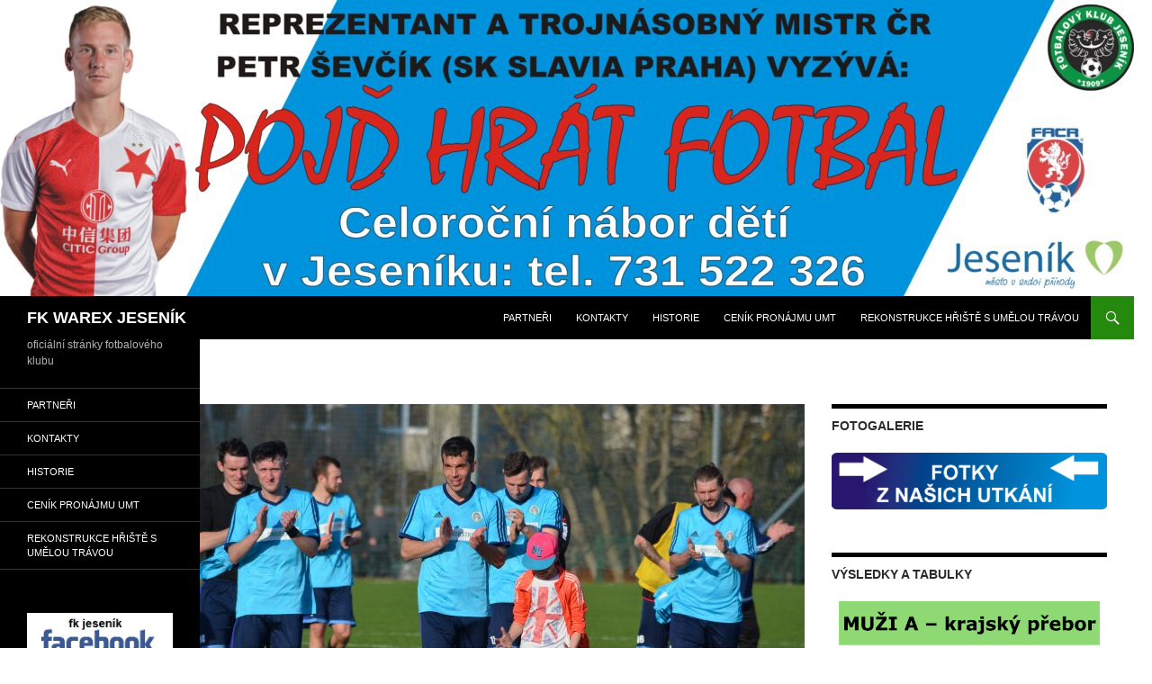

--- FILE ---
content_type: text/html; charset=UTF-8
request_url: https://www.fotbaljesenik.cz/?p=6215
body_size: 7688
content:
<!DOCTYPE html>
<!--[if IE 7]>
<html class="ie ie7" lang="cs-CZ">
<![endif]-->
<!--[if IE 8]>
<html class="ie ie8" lang="cs-CZ">
<![endif]-->
<!--[if !(IE 7) | !(IE 8) ]><!-->
<html lang="cs-CZ">
<!--<![endif]-->
<head>
	<meta charset="UTF-8">
	<meta name="viewport" content="width=device-width">
	<title>Jeseník &#8211; D. Benešov 3 : 0 | FK WAREX JESENÍK</title>
	<link rel="profile" href="http://gmpg.org/xfn/11">
	<link rel="pingback" href="https://www.fotbaljesenik.cz/xmlrpc.php">
	<!--[if lt IE 9]>
	<script src="https://www.fotbaljesenik.cz/wp-content/themes/twentyfourteen/js/html5.js"></script>
	<![endif]-->
	<link rel="dns-prefetch" href="//connect.facebook.net">
<link rel='dns-prefetch' href='//connect.facebook.net' />
<link rel='dns-prefetch' href='//s.w.org' />
<link rel="alternate" type="application/rss+xml" title="FK WAREX JESENÍK &raquo; RSS zdroj" href="https://www.fotbaljesenik.cz/?feed=rss2" />
<link rel="alternate" type="application/rss+xml" title="FK WAREX JESENÍK &raquo; RSS komentářů" href="https://www.fotbaljesenik.cz/?feed=comments-rss2" />
<link rel="alternate" type="application/rss+xml" title="FK WAREX JESENÍK &raquo; RSS komentářů pro Jeseník &#8211; D. Benešov 3 : 0" href="https://www.fotbaljesenik.cz/?feed=rss2&#038;p=6215" />
		<script type="text/javascript">
			window._wpemojiSettings = {"baseUrl":"https:\/\/s.w.org\/images\/core\/emoji\/11.2.0\/72x72\/","ext":".png","svgUrl":"https:\/\/s.w.org\/images\/core\/emoji\/11.2.0\/svg\/","svgExt":".svg","source":{"concatemoji":"https:\/\/www.fotbaljesenik.cz\/wp-includes\/js\/wp-emoji-release.min.js?ver=5.1.19"}};
			!function(e,a,t){var n,r,o,i=a.createElement("canvas"),p=i.getContext&&i.getContext("2d");function s(e,t){var a=String.fromCharCode;p.clearRect(0,0,i.width,i.height),p.fillText(a.apply(this,e),0,0);e=i.toDataURL();return p.clearRect(0,0,i.width,i.height),p.fillText(a.apply(this,t),0,0),e===i.toDataURL()}function c(e){var t=a.createElement("script");t.src=e,t.defer=t.type="text/javascript",a.getElementsByTagName("head")[0].appendChild(t)}for(o=Array("flag","emoji"),t.supports={everything:!0,everythingExceptFlag:!0},r=0;r<o.length;r++)t.supports[o[r]]=function(e){if(!p||!p.fillText)return!1;switch(p.textBaseline="top",p.font="600 32px Arial",e){case"flag":return s([55356,56826,55356,56819],[55356,56826,8203,55356,56819])?!1:!s([55356,57332,56128,56423,56128,56418,56128,56421,56128,56430,56128,56423,56128,56447],[55356,57332,8203,56128,56423,8203,56128,56418,8203,56128,56421,8203,56128,56430,8203,56128,56423,8203,56128,56447]);case"emoji":return!s([55358,56760,9792,65039],[55358,56760,8203,9792,65039])}return!1}(o[r]),t.supports.everything=t.supports.everything&&t.supports[o[r]],"flag"!==o[r]&&(t.supports.everythingExceptFlag=t.supports.everythingExceptFlag&&t.supports[o[r]]);t.supports.everythingExceptFlag=t.supports.everythingExceptFlag&&!t.supports.flag,t.DOMReady=!1,t.readyCallback=function(){t.DOMReady=!0},t.supports.everything||(n=function(){t.readyCallback()},a.addEventListener?(a.addEventListener("DOMContentLoaded",n,!1),e.addEventListener("load",n,!1)):(e.attachEvent("onload",n),a.attachEvent("onreadystatechange",function(){"complete"===a.readyState&&t.readyCallback()})),(n=t.source||{}).concatemoji?c(n.concatemoji):n.wpemoji&&n.twemoji&&(c(n.twemoji),c(n.wpemoji)))}(window,document,window._wpemojiSettings);
		</script>
		<style type="text/css">
img.wp-smiley,
img.emoji {
	display: inline !important;
	border: none !important;
	box-shadow: none !important;
	height: 1em !important;
	width: 1em !important;
	margin: 0 .07em !important;
	vertical-align: -0.1em !important;
	background: none !important;
	padding: 0 !important;
}
</style>
	<link rel='stylesheet' id='wp-block-library-css'  href='https://www.fotbaljesenik.cz/wp-includes/css/dist/block-library/style.min.css?ver=5.1.19' type='text/css' media='all' />
<link rel='stylesheet' id='wp-polls-css'  href='https://www.fotbaljesenik.cz/wp-content/plugins/wp-polls/polls-css.css?ver=2.77.0' type='text/css' media='all' />
<style id='wp-polls-inline-css' type='text/css'>
.wp-polls .pollbar {
	margin: 1px;
	font-size: 8px;
	line-height: 10px;
	height: 10px;
	background: #000000;
	border: 1px solid #000000;
}

</style>
<link rel='stylesheet' id='genericons-css'  href='https://www.fotbaljesenik.cz/wp-content/themes/twentyfourteen/genericons/genericons.css?ver=3.0.2' type='text/css' media='all' />
<link rel='stylesheet' id='twentyfourteen-style-css'  href='https://www.fotbaljesenik.cz/wp-content/themes/twentyfourteen/style.css?ver=5.1.19' type='text/css' media='all' />
<!--[if lt IE 9]>
<link rel='stylesheet' id='twentyfourteen-ie-css'  href='https://www.fotbaljesenik.cz/wp-content/themes/twentyfourteen/css/ie.css?ver=20131205' type='text/css' media='all' />
<![endif]-->
<script type='text/javascript' src='https://www.fotbaljesenik.cz/wp-includes/js/jquery/jquery.js?ver=1.12.4'></script>
<script type='text/javascript' src='https://www.fotbaljesenik.cz/wp-includes/js/jquery/jquery-migrate.min.js?ver=1.4.1'></script>
<link rel='https://api.w.org/' href='https://www.fotbaljesenik.cz/index.php?rest_route=/' />
<link rel="EditURI" type="application/rsd+xml" title="RSD" href="https://www.fotbaljesenik.cz/xmlrpc.php?rsd" />
<link rel="wlwmanifest" type="application/wlwmanifest+xml" href="https://www.fotbaljesenik.cz/wp-includes/wlwmanifest.xml" /> 
<link rel='prev' title='V sobotu s Dolním Benešovem' href='https://www.fotbaljesenik.cz/?p=6209' />
<link rel='next' title='Němčice nad Hanou &#8211; Jeseník 1:1 (PK: 3:4)' href='https://www.fotbaljesenik.cz/?p=6212' />
<meta name="generator" content="WordPress 5.1.19" />
<link rel="canonical" href="https://www.fotbaljesenik.cz/?p=6215" />
<link rel='shortlink' href='https://www.fotbaljesenik.cz/?p=6215' />
<link rel="alternate" type="application/json+oembed" href="https://www.fotbaljesenik.cz/index.php?rest_route=%2Foembed%2F1.0%2Fembed&#038;url=https%3A%2F%2Fwww.fotbaljesenik.cz%2F%3Fp%3D6215" />
<link rel="alternate" type="text/xml+oembed" href="https://www.fotbaljesenik.cz/index.php?rest_route=%2Foembed%2F1.0%2Fembed&#038;url=https%3A%2F%2Fwww.fotbaljesenik.cz%2F%3Fp%3D6215&#038;format=xml" />
<!-- <meta name="NextGEN" version="2.1.9" /> -->
<style type="text/css" id="custom-background-css">
body.custom-background { background-color: #ffffff; }
</style>
	<meta property="og:site_name" content="FK WAREX JESENÍK">
<meta property="og:type" content="article">
<meta property="og:locale" content="cs_CZ">
<meta property="fb:app_id" content="380255655513745">
<meta property="og:url" content="https://www.fotbaljesenik.cz/?p=6215">
<meta property="og:title" content="Jeseník &#8211; D. Benešov 3 : 0">
<meta property="og:description" content="Jarní záchranářská mise pokračovala třetí epizodou proti Dolnímu Benešovu. Jeden z nejlepších výkonů našeho mužstva v této sezoně vedl k přesvědčivému vítězství. FOTOGALERIE Jeseníku se nepovedlo utkání v Šumperku a přišly změny. Na lavičce zůstali Plhák, Navrátil, Hanzlík a Keltner, nastoupit už mohli Mlynář s Minkou a místo v základu našel i dorostenec Mráz. Hosté&hellip;">
<meta property="og:image" content="https://www.fotbaljesenik.cz/wp-content/uploads/2017/04/DSC_0496.jpg">
<meta property="og:image:width" content="4928">
<meta property="og:image:height" content="3264">
<meta property="article:published_time" content="2017-04-02T07:26:54+00:00">
<meta property="article:modified_time" content="2017-04-02T07:27:19+00:00">
<meta property="article:author" content="https://www.fotbaljesenik.cz/?author=1">
<meta property="article:section" content="Muži">
</head>

<body class="post-template-default single single-post postid-6215 single-format-standard custom-background group-blog header-image footer-widgets singular">
<div id="page" class="hfeed site">
		<div id="site-header">
		<a href="https://www.fotbaljesenik.cz/" rel="home">
			<img src="https://www.fotbaljesenik.cz/wp-content/uploads/2021/05/cropped-pojd_hrat_fotbal.jpg" width="1260" height="329" alt="">
		</a>
	</div>
	
	<header id="masthead" class="site-header" role="banner">
		<div class="header-main">
			<h1 class="site-title"><a href="https://www.fotbaljesenik.cz/" rel="home">FK WAREX JESENÍK</a></h1>

			<div class="search-toggle">
				<a href="#search-container" class="screen-reader-text">Hledat</a>
			</div>

			<nav id="primary-navigation" class="site-navigation primary-navigation" role="navigation">
				<h1 class="menu-toggle">Základní navigační menu</h1>
				<a class="screen-reader-text skip-link" href="#content">Přejít k obsahu webu</a>
				<div class="menu-vedlejsi-container"><ul id="menu-vedlejsi" class="nav-menu"><li id="menu-item-88" class="menu-item menu-item-type-post_type menu-item-object-page menu-item-88"><a href="https://www.fotbaljesenik.cz/?page_id=78">Partneři</a></li>
<li id="menu-item-87" class="menu-item menu-item-type-post_type menu-item-object-page menu-item-87"><a href="https://www.fotbaljesenik.cz/?page_id=81">Kontakty</a></li>
<li id="menu-item-2827" class="menu-item menu-item-type-taxonomy menu-item-object-category menu-item-2827"><a href="https://www.fotbaljesenik.cz/?cat=71">Historie</a></li>
<li id="menu-item-10867" class="menu-item menu-item-type-post_type menu-item-object-page menu-item-10867"><a href="https://www.fotbaljesenik.cz/?page_id=10822">Ceník pronájmu UMT</a></li>
<li id="menu-item-10895" class="menu-item menu-item-type-post_type menu-item-object-page menu-item-10895"><a href="https://www.fotbaljesenik.cz/?page_id=10887">Rekonstrukce hřiště s umělou trávou</a></li>
</ul></div>			</nav>
		</div>

		<div id="search-container" class="search-box-wrapper hide">
			<div class="search-box">
				<form role="search" method="get" class="search-form" action="https://www.fotbaljesenik.cz/">
				<label>
					<span class="screen-reader-text">Vyhledávání</span>
					<input type="search" class="search-field" placeholder="Hledat &hellip;" value="" name="s" />
				</label>
				<input type="submit" class="search-submit" value="Hledat" />
			</form>			</div>
		</div>
	</header><!-- #masthead -->

	<div id="main" class="site-main">

	<div id="primary" class="content-area">
		<div id="content" class="site-content" role="main">
			
<article id="post-6215" class="post-6215 post type-post status-publish format-standard has-post-thumbnail hentry category-nezarazene">
	
	<div class="post-thumbnail">
	<img width="672" height="372" src="https://www.fotbaljesenik.cz/wp-content/uploads/2017/04/DSC_0496-672x372.jpg" class="attachment-post-thumbnail size-post-thumbnail wp-post-image" alt="" srcset="https://www.fotbaljesenik.cz/wp-content/uploads/2017/04/DSC_0496-672x372.jpg 672w, https://www.fotbaljesenik.cz/wp-content/uploads/2017/04/DSC_0496-1038x576.jpg 1038w" sizes="(max-width: 672px) 100vw, 672px" />	</div>

	
	<header class="entry-header">
				<div class="entry-meta">
			<span class="cat-links"><a href="https://www.fotbaljesenik.cz/?cat=1" rel="category">Muži</a></span>
		</div>
		<h1 class="entry-title">Jeseník &#8211; D. Benešov 3 : 0</h1>
		<div class="entry-meta">
			<span class="entry-date"><a href="https://www.fotbaljesenik.cz/?p=6215" rel="bookmark"><time class="entry-date" datetime="2017-04-02T07:26:54+00:00">2.4.2017</time></a></span> <span class="byline"><span class="author vcard"><a class="url fn n" href="https://www.fotbaljesenik.cz/?author=1" rel="author">Karel Tulis</a></span></span>		</div><!-- .entry-meta -->
	</header><!-- .entry-header -->

		<div class="entry-content">
		
<div class="fb-social-plugin fb-like" data-ref="above-post" data-href="https://www.fotbaljesenik.cz/?p=6215" data-share="true" data-width="474"></div>
<p style="text-align: justify;">Jarní záchranářská mise pokračovala třetí epizodou proti Dolnímu Benešovu. Jeden z nejlepších výkonů našeho mužstva v této sezoně vedl k přesvědčivému vítězství.</p>
<p style="text-align: justify;"><a href="http://www.rajce.net/a13891980"><strong>FOTOGALERIE</strong></a></p>
<p><span id="more-6215"></span></p>
<p style="text-align: justify;">Jeseníku se nepovedlo utkání v Šumperku a přišly změny. Na lavičce zůstali Plhák, Navrátil, Hanzlík a Keltner, nastoupit už mohli Mlynář s Minkou a místo v základu našel i dorostenec Mráz. Hosté přijeli s motivací získat své první jarní body, ale dění na hřišti ukázalo, že podzimní dolnobenešovská pohoda je pryč. Po třech kolech je Dolní Benešov nejhorším týmem jara a hosté po utkání dobře věděli, že nebýt fantastických zákroků brankáře Kolenka, mohli z Jeseníku odjíždět s pořádnou ostudou.</p>
<p style="text-align: justify;">Podruhé v sezoně nováček z Jeseníku udržel čisté konto. Ještě lepší to ale bylo směrem dopředu, kde naše mužstvo hýřilo nápady, bojovností a důrazem, kterým dostávalo soupeře pod tlak. A soupeř chyboval. Už v 7. minutě po průniku Woitka pálil Furik v nadějné pozici do gólmana. Další šance zakončovali domácí hráči nepřesně. Soupeř měl dobrou příležitost po centru na zadní tyč a hlavičce, která těsně minula naši branku. A ve 25. minutě už jsme se radovali: Minka se v pokutovém území prosmýkl mezi dvěma obránci, kapitán hostí Juchelka ho zezadu podrazil a nebylo co řešit: penaltu bezpečně proměnil Mlynář. Ve 36. pak znovu Minka rozehrál rohový kop, který zatočil rovnou na branku, Bříza na bližší tyči zaclonil gólmanovi, který nestačil reagovat a obránce v bráně vykopl míč už za čárou &#8211; 2:0.</p>
<p style="text-align: justify;">Začátek druhého poločasu nezastihl naše mužstvo v dobré koncentraci, soupeř získal územní převahu, dostal nás pod tlak a vytvořil si nebezpečné situace. V největší šanci zakončoval Malchárek těsně vedle. Pak hosté ještě z dálky nastřelili břevno, ale na víc se nezmohli a naopak čelili rychlým protiútokům domácích, kteří si vytvořili nezvyklé množství šancí, které úspěšně zahazovali. Furik předvedl velkolepé sólo přes celé hřiště, které nezakončil. Střídající Navrátil rychlostně platil na obránce, jenže před brankou dvakrát narazil na fantasticky chytajícího gólmana. Woitek vyslal úžasnou střelu z dálky, s níž si brankář rovněž poradil. Dvakrát pálil mimo Minka, jednou Kysela, zkoušel to Bříza &#8211; zkrátka Jeseník milosrdně ušetřil soupeře od potupného debaklu. Stále ovšem viselo ve vzduchu nebezpečí, že by se Dolní Benešov kontaktním gólem dostal zpátky do hry. Až v poslední minutě se obrana hostí rozestoupila před Břízou, který si položil vybíhajícího gólmana a do prázdné brány pečetil jesenické vítězství.</p>
<p style="text-align: justify;"><a href="http://www.rajce.net/a13891980"><strong>FOTOGALERIE</strong></a></p>
<p><strong>Branky: </strong>25. Mlynář (pk), 36. Minka, 90. Bříza.</p>
<p style="text-align: justify;"><strong>FK Jeseník: </strong>Pastucha &#8211; Novák (72. Keltner), Karakasidis, Macura, Vavrač &#8211; Mráz (63. Kysela), Furik (72. Navrátil), Mlynář, Minka, Woitek &#8211; Bříza.</p>
<p style="text-align: justify;"><strong>FC Dolní Benešov: </strong>Kolenko &#8211; Býma (76. Foitzik), Juchelka, Košárek (46. Hartmann), Moravec, Labuda, Haas, Těžký, Malchárek, Radek (46. Rubý), Moc.</p>
<p style="text-align: justify;"><strong>Žluté karty: </strong>31. Minka, 66. Mlynář, 73. Bříza &#8211; 22. Radek, 80. Juchelka.</p>
<p style="text-align: justify;"><strong>Rozhodčí: </strong>J. Macrineanu &#8211; J. Richtár, J. Slaminka. <strong>Delegát: </strong>P. Urban.<br />
<strong>Diváci: </strong>240</p>
	</div><!-- .entry-content -->
	
	</article><!-- #post-## -->
	<nav class="navigation post-navigation" role="navigation">
		<h1 class="screen-reader-text">Navigace pro příspěvek</h1>
		<div class="nav-links">
			<a href="https://www.fotbaljesenik.cz/?p=6209" rel="prev"><span class="meta-nav">Předchozí příspěvek</span>V sobotu s Dolním Benešovem</a><a href="https://www.fotbaljesenik.cz/?p=6212" rel="next"><span class="meta-nav">Další příspěvek</span>Němčice nad Hanou &#8211; Jeseník 1:1 (PK: 3:4)</a>		</div><!-- .nav-links -->
	</nav><!-- .navigation -->
			</div><!-- #content -->
	</div><!-- #primary -->

<div id="content-sidebar" class="content-sidebar widget-area" role="complementary">
	<aside id="text-8" class="widget widget_text"><h1 class="widget-title">FOTOGALERIE</h1>			<div class="textwidget"><p><a href="http://fkjesenik.rajce.idnes.cz"><img src="http://www.fotbaljesenik.cz/wp-content/uploads/2018/07/fotky.jpg" /></a></p>
</div>
		</aside><aside id="text-6" class="widget widget_text"><h1 class="widget-title">VÝSLEDKY A TABULKY</h1>			<div class="textwidget"><p><a href="https://www.livesport.cz/fotbal/cesko/olomoucky-kp/#/Oleoc15b/table/overall"><img src="https://www.fotbaljesenik.cz/wp-content/uploads/2024/08/muzia.png"></a></p>
<p>
<a href="https://www.kfsol.cz/souteze/A3C/aktualni-informace"><img src="https://www.fotbaljesenik.cz/wp-content/uploads/2024/08/muzib.png"></a></p>
<p>
<a href="https://www.kfsol.cz/souteze/C1A/aktualni-informace"><img src="https://www.fotbaljesenik.cz/wp-content/uploads/2023/09/u19.jpg"></a></p>
<p>
<a href="https://www.fotbal.cz/souteze/turnaje/hlavni/943dddfe-d29a-4fc3-bc67-ea4186f0545d"><img src="https://www.fotbaljesenik.cz/wp-content/uploads/2023/09/u15.jpg"></a></p>
<p>
<a href="https://www.fotbal.cz/souteze/turnaje/hlavni/2d7316a2-fc42-45df-baca-c65a7d8ec275"><img src="https://www.fotbaljesenik.cz/wp-content/uploads/2023/09/u14.jpg"></a></p>
<p>
<a href="https://www.fotbal.cz/souteze/turnaje/hlavni/7809e6af-f3d2-49ac-ba83-92e27fe99a90"><img src="https://www.fotbaljesenik.cz/wp-content/uploads/2023/09/u13.jpg"></a></p>
<p>
<a href="https://www.fotbal.cz/souteze/turnaje/hlavni/efefcddc-cf5e-4369-98d3-ebb30bf02739"><img src="https://www.fotbaljesenik.cz/wp-content/uploads/2023/09/u12.png"></a></p>
</div>
		</aside><aside id="text-10" class="widget widget_text"><h1 class="widget-title">Odkazy</h1>			<div class="textwidget"><a href="http://www.ofsjesenik.cz/">Okresní fotbalový svaz Jeseník</a><p>
<a href="http://www.kfsol.cz/">Krajský fotbalový svaz Olomouc</a><p>
<a href="https://souteze.fotbal.cz/subjekty/subjekt/250">FAČR - Řídící komise pro Moravu</a><p></div>
		</aside>		<aside id="recent-posts-2" class="widget widget_recent_entries">		<h1 class="widget-title">Nejnovější příspěvky</h1>		<ul>
											<li>
					<a href="https://www.fotbaljesenik.cz/?p=11046">V sobotu závěr podzimu v Bernarticích</a>
									</li>
											<li>
					<a href="https://www.fotbaljesenik.cz/?p=11037">Hráč víkendu</a>
									</li>
											<li>
					<a href="https://www.fotbaljesenik.cz/?p=11031">Hráč víkendu</a>
									</li>
											<li>
					<a href="https://www.fotbaljesenik.cz/?p=11027">V sobotu na HFK, v úterý domácí dohrávka</a>
									</li>
											<li>
					<a href="https://www.fotbaljesenik.cz/?p=11021">Hráč víkendu</a>
									</li>
					</ul>
		</aside></div><!-- #content-sidebar -->
<div id="secondary">
		<h2 class="site-description">oficiální stránky fotbalového klubu</h2>
	
		<nav role="navigation" class="navigation site-navigation secondary-navigation">
		<div class="menu-vedlejsi-container"><ul id="menu-vedlejsi-1" class="menu"><li class="menu-item menu-item-type-post_type menu-item-object-page menu-item-88"><a href="https://www.fotbaljesenik.cz/?page_id=78">Partneři</a></li>
<li class="menu-item menu-item-type-post_type menu-item-object-page menu-item-87"><a href="https://www.fotbaljesenik.cz/?page_id=81">Kontakty</a></li>
<li class="menu-item menu-item-type-taxonomy menu-item-object-category menu-item-2827"><a href="https://www.fotbaljesenik.cz/?cat=71">Historie</a></li>
<li class="menu-item menu-item-type-post_type menu-item-object-page menu-item-10867"><a href="https://www.fotbaljesenik.cz/?page_id=10822">Ceník pronájmu UMT</a></li>
<li class="menu-item menu-item-type-post_type menu-item-object-page menu-item-10895"><a href="https://www.fotbaljesenik.cz/?page_id=10887">Rekonstrukce hřiště s umělou trávou</a></li>
</ul></div>	</nav>
	
		<div id="primary-sidebar" class="primary-sidebar widget-area" role="complementary">
		<aside id="text-34" class="widget widget_text">			<div class="textwidget"><a href="https://www.facebook.com/fkjesenik/"><img src="http://www.fotbaljesenik.cz/wp-content/uploads/2014/08/fcb.jpg"></a></div>
		</aside><aside id="search-2" class="widget widget_search"><form role="search" method="get" class="search-form" action="https://www.fotbaljesenik.cz/">
				<label>
					<span class="screen-reader-text">Vyhledávání</span>
					<input type="search" class="search-field" placeholder="Hledat &hellip;" value="" name="s" />
				</label>
				<input type="submit" class="search-submit" value="Hledat" />
			</form></aside><aside id="toplist_cz-2" class="widget widget_toplist_cz"><h1 class="widget-title"></h1><a href="http://www.toplist.cz/" target="_top"><script language="JavaScript" type="text/javascript">
<!--
document.write('<img src="http://toplist.cz/count.asp?logo=mc&id=1622575&http='+escape(document.referrer)+'" alt="TOPlist" border="0" width="88" height="60" />');
//--></script><noscript><img src="http://toplist.cz/count.asp?logo=mc&id=1622575" alt="TOPlist" border="0" width="88" height="60" /></noscript></a></aside>	</div><!-- #primary-sidebar -->
	</div><!-- #secondary -->

		</div><!-- #main -->

		<footer id="colophon" class="site-footer" role="contentinfo">

			
<div id="supplementary">
	<div id="footer-sidebar" class="footer-sidebar widget-area" role="complementary">
		<aside id="ngg-mrssw-2" class="widget ngg_mrssw"><h1 class="widget-title">Media RSS</h1><ul class='ngg-media-rss-widget'>
            <li>
            <a href='https://www.fotbaljesenik.cz/wp-content/plugins/nextgen-gallery/products/photocrati_nextgen/modules/ngglegacy/xml/media-rss.php' title='Odkaz na hlavní obrázkový feed' class='ngg-media-rss-link'><img src='https://www.fotbaljesenik.cz/wp-content/plugins/nextgen-gallery/products/photocrati_nextgen/modules/ngglegacy/images/mrss-icon.gif' alt='MediaRSS Icon' title='Odkaz na hlavní obrázkový feed' class='ngg-media-rss-icon' /></a> <a href='https://www.fotbaljesenik.cz/wp-content/plugins/nextgen-gallery/products/photocrati_nextgen/modules/ngglegacy/xml/media-rss.php' title='Odkaz na hlavní obrázkový feed' class='ngg-media-rss-link'>Media RSS</a>        </li>
    </ul>
</aside><aside id="text-23" class="widget widget_text">			<div class="textwidget"></div>
		</aside>	</div><!-- #footer-sidebar -->
</div><!-- #supplementary -->

			<div class="site-info">
								<a href="http://cs.wordpress.org/">Používáme WordPress (v češtině).</a>
			</div><!-- .site-info -->
		</footer><!-- #colophon -->
	</div><!-- #page -->

	<!-- ngg_resource_manager_marker --><script type='text/javascript'>
/* <![CDATA[ */
var pollsL10n = {"ajax_url":"https:\/\/www.fotbaljesenik.cz\/wp-admin\/admin-ajax.php","text_wait":"Va\u0161 po\u017eadavek je pr\u00e1v\u011b vykon\u00e1v\u00e1n. \u010cekejte...","text_valid":"Vyberte platnou odpov\u011b\u010f.","text_multiple":"Maxim\u00e1ln\u00ed po\u010det povolen\u00fdch mo\u017enost\u00ed:","show_loading":"1","show_fading":"1"};
/* ]]> */
</script>
<script type='text/javascript' src='https://www.fotbaljesenik.cz/wp-content/plugins/wp-polls/polls-js.js?ver=2.77.0'></script>
<script type='text/javascript' src='https://www.fotbaljesenik.cz/wp-includes/js/imagesloaded.min.js?ver=3.2.0'></script>
<script type='text/javascript' src='https://www.fotbaljesenik.cz/wp-includes/js/masonry.min.js?ver=3.3.2'></script>
<script type='text/javascript' src='https://www.fotbaljesenik.cz/wp-includes/js/jquery/jquery.masonry.min.js?ver=3.1.2b'></script>
<script type='text/javascript' src='https://www.fotbaljesenik.cz/wp-content/themes/twentyfourteen/js/functions.js?ver=20131209'></script>
<script type='text/javascript'>
/* <![CDATA[ */
var FB_WP=FB_WP||{};FB_WP.queue={_methods:[],flushed:false,add:function(fn){FB_WP.queue.flushed?fn():FB_WP.queue._methods.push(fn)},flush:function(){for(var fn;fn=FB_WP.queue._methods.shift();){fn()}FB_WP.queue.flushed=true}};window.fbAsyncInit=function(){FB.init({"xfbml":true,"appId":"380255655513745"});if(FB_WP && FB_WP.queue && FB_WP.queue.flush){FB_WP.queue.flush()}}
/* ]]> */
</script>
<script type="text/javascript">(function(d,s,id){var js,fjs=d.getElementsByTagName(s)[0];if(d.getElementById(id)){return}js=d.createElement(s);js.id=id;js.src="https:\/\/connect.facebook.net\/cs_CZ\/all.js";fjs.parentNode.insertBefore(js,fjs)}(document,"script","facebook-jssdk"));</script>
<script type='text/javascript' src='https://www.fotbaljesenik.cz/wp-includes/js/wp-embed.min.js?ver=5.1.19'></script>
<div id="fb-root"></div></body>
</html>